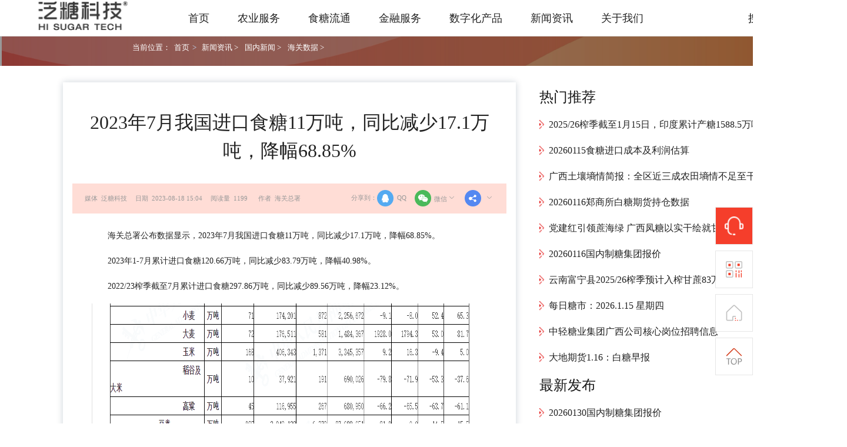

--- FILE ---
content_type: text/html;charset=UTF-8
request_url: https://www.hisugar.com/home/articleContent?id=2023081815041259383274
body_size: 73669
content:
<!DOCTYPE html>
<html lang="en">
<head>
  <meta charset="UTF-8">
  <title>2023年7月我国进口食糖11万吨，同比减少17.1万吨，降幅68.85%-海关数据-国内新闻-新闻资讯-【泛糖科技】</title>
  <link rel="stylesheet" href="/css/pc/global.css">
  <link rel="stylesheet" href="/css/pc/article.css">

  <script src="/js/jquery-1.11.3/jquery.min.js"></script>
  <!-- 百度统计 -->
  <script>
    var _hmt = _hmt || [];
    (function () {
      var hm = document.createElement("script");
      hm.src = "https://hm.baidu.com/hm.js?4ea8605f02bb733e4b63d4b0200948a0";
      var s = document.getElementsByTagName("script")[0];
      s.parentNode.insertBefore(hm, s);
    })();
  </script>


  <!-- 百度自动推送 -->
  <script>
    (function () {
      var bp = document.createElement('script');
      var curProtocol = window.location.protocol.split(':')[0];
      if (curProtocol === 'https') {
        bp.src = 'https://zz.bdstatic.com/linksubmit/push.js';
      } else {
        bp.src = 'http://push.zhanzhang.baidu.com/push.js';
      }
      var s = document.getElementsByTagName("script")[0];
      s.parentNode.insertBefore(bp, s);
    })();
  </script>

  <style>
      img {
          height: 100% !important;
      }
  </style>
  <!-- <style type="text/css">
       .share-area { padding: 30px 0 40px 90px; }
       .share-area .label { float: left; line-height: 54px; }
       .share-area ul { overflow: hidden; display: inline-block; }
       .share-area ul li { float: left; margin-right: 10px; }
       .share-area ul li a{ display: inline-block; width: 50px; height: 50px; }
       .share-tx-weChat { background: url(../img/share_btns/icon_weixin_normal.png) no-repeat center; width: 50px; height: 50px; border: 1px solid red; }
       .share-tx-weChat:hover { background: url(../img/share_btns/icon_weixin_pressed.png) no-repeat center; width: 50px; height: 50px; border: 1px solid red; }
       .share-qq { background: url(../img/share_btns/icon_QQ__normal.png) no-repeat center; width: 50px; height: 50px; border: 1px solid red; }
       .share-qq:hover { background: url(../img/share_btns/icon_QQ_pressed.png) no-repeat center; width: 50px; height: 50px; border: 1px solid red; }
       .share-qzone { background: url(../img/share_btns/icon_QQkongjian_normal.png) no-repeat center; width: 50px; height: 50px; border: 1px solid red; }
       .share-qzone:hover { background: url(../img/share_btns/icon_QQkongjian_press.png) no-repeat center; width: 50px; height: 50px; border: 1px solid red; }
       .share-xl-weiBo { background: url(../img/share_btns/icon_weibo_normal.png) no-repeat center; width: 50px; height: 50px; border: 1px solid red; }
       .share-xl-weiBo:hover { background: url(../img/share_btns/icon_weibo_press.png) no-repeat center; width: 50px; height: 50px; border: 1px solid red; }
       .share-link-url { background: url(../img/share_btns/icon_fuzhilianjie_normal.png) no-repeat center; width: 50px; height: 50px; border: 1px solid red; }
       .share-link-url:hover { background: url(../img/share_btns/icon_fuzhilianjie_press.png) no-repeat center; width: 50px; height: 50px; border: 1px solid red; }
   </style>-->

</head>
<body>
<div class="header" id="header">
  <link rel="stylesheet" href="/css/pc/global.css">
  <link rel="stylesheet" href="/css/newHome/header.css">
  <script src="/js/jquery-1.11.3/jquery.min.js"></script>
  <script src="/js-busi/index.js"></script>
  <div class="header-container">

    <div class="header-list">
      <a href="/home/homeIndex" style="margin-right: 72px;">
        <img src="/img/home-img/logo.png" style="height: 50.5px;width: 166px">
      </a>
      <div
          class="text-item"
          data-url="/home/homeIndex"
          onclick="changeTopItem(event,this)"
          data-categoryId="1"
      >
        <!--        <div-->
        <!--          th:data-name="${first?.categoryName=='产品中心'?first?.categoryName:''}">-->
        <a
            data-url="/home/homeIndex"
            href="/home/homeIndex"
            class="header-text"
            onclick="handleClick(event,this)">首页</a>
        <div
        >
          
        </div>
        <!--        </div>-->
      </div>
      <div
          class="text-item hot-item-type "
          onclick="changeTopItem(event,this)"
          data-categoryId="583"
      >
        <!--        <div-->
        <!--          th:data-name="${first?.categoryName=='产品中心'?first?.categoryName:''}">-->
        <a
            href=""
            class="header-text"
            onclick="handleClick(event,this)">农业服务</a>
        <div
            class="product-center-popover 农业服务"
        >
          <div class="product-center-wrap">
            <div class="popver-item">
              <div
                  class="product-list-wrap">
                <!--                  <div style="display: flex">-->
                
                <p class="title">
                  <a
                      data-url="/home/productCenter?id=ddny"
                      href="/home/productCenter?id=ddny&amp;parentId=583&amp;childId=584&amp;level=2&amp;#584"
                      onclick="handleClick(event, this)">订单农业平台</a>
                </p>
                <!--                  </div>-->
                <p
                    class="normal-desc"
                    onclick="handleClick(event, this)"
                ></p>

                <!--                  <div th:each="info, rowStat:${sub?.categoryList}">-->
                <a
                    class="product-item"
                    data-url="https://iuscc.hisugar.com/govdist/page/login.html?parentId=80&amp;childId=109&amp;level=3&amp;#109"
                    href="https://iuscc.hisugar.com/govdist/page/login.html?parentId=80&amp;childId=109&amp;level=3&amp;#109"
                    onclick="handleClick(event, this)"
                    data-parentId="584"
                >订单农业政府端</a><a
                    class="product-item"
                    data-url="https://iuscc.hisugar.com/entdist/page/login.html?parentId=80&amp;childId=118&amp;level=3&amp;#118"
                    href="https://iuscc.hisugar.com/entdist/page/login.html?parentId=80&amp;childId=118&amp;level=3&amp;#118"
                    onclick="handleClick(event, this)"
                    data-parentId="584"
                >订单农业集团端</a><a
                    class="product-item"
                    data-url="https://iuscc.hisugar.com/dist/page/login.html?parentId=80&amp;childId=119&amp;level=3&amp;#119"
                    href="https://iuscc.hisugar.com/dist/page/login.html?parentId=80&amp;childId=119&amp;level=3&amp;#119"
                    onclick="handleClick(event, this)"
                    data-parentId="584"
                >订单农业糖厂端</a>
                <!--                  </div>-->
              </div>
              
            </div>
            <div class="popver-item">
              <div
                  class="product-list-wrap">
                <!--                  <div style="display: flex">-->
                
                <p class="title">
                  <a
                      data-url="/home/productCenter?id=sznfpt"
                      href="/home/productCenter?id=sznfpt&amp;parentId=583&amp;childId=588&amp;level=2&amp;#588"
                      onclick="handleClick(event, this)">数字农服平台</a>
                </p>
                <!--                  </div>-->
                <p
                    class="normal-desc"
                    onclick="handleClick(event, this)"
                ></p>

                <!--                  <div th:each="info, rowStat:${sub?.categoryList}">-->
                
                <!--                  </div>-->
              </div>
              
            </div>
            <div class="popver-item">
              <div
                  class="product-list-wrap">
                <!--                  <div style="display: flex">-->
                
                <p class="title">
                  <a
                      data-url="/home/productCenter?id=szncpt"
                      href="/home/productCenter?id=szncpt&amp;parentId=583&amp;childId=589&amp;level=2&amp;#589"
                      onclick="handleClick(event, this)">数字农场平台</a>
                </p>
                <!--                  </div>-->
                <p
                    class="normal-desc"
                    onclick="handleClick(event, this)"
                ></p>

                <!--                  <div th:each="info, rowStat:${sub?.categoryList}">-->
                
                <!--                  </div>-->
              </div>
              
            </div>
          </div>
        </div>
        <!--        </div>-->
      </div>
      <div
          class="text-item hot-item-type "
          onclick="changeTopItem(event,this)"
          data-categoryId="590"
      >
        <!--        <div-->
        <!--          th:data-name="${first?.categoryName=='产品中心'?first?.categoryName:''}">-->
        <a
            href=""
            class="header-text"
            onclick="handleClick(event,this)">食糖流通</a>
        <div
            class="product-center-popover 食糖流通"
        >
          <div class="product-center-wrap">
            <div class="popver-item">
              <div
                  class="product-list-wrap">
                <!--                  <div style="display: flex">-->
                
                <p class="title">
                  <a
                      data-url="/home/eCommerceTradingPlatform"
                      href="/home/eCommerceTradingPlatform?parentId=590&amp;childId=591&amp;level=2&amp;#591"
                      onclick="handleClick(event, this)">电商交易平台</a>
                </p>
                <!--                  </div>-->
                <p
                    class="normal-desc"
                    onclick="handleClick(event, this)"
                ></p>

                <!--                  <div th:each="info, rowStat:${sub?.categoryList}">-->
                <a
                    class="product-item"
                    data-url="https://mall.hisugar.com/mall/home"
                    href="https://mall.hisugar.com/mall/home"
                    onclick="handleClick(event, this)"
                    data-parentId="591"
                >泛糖电商平台2.0</a><a
                    class="product-item"
                    data-url="https://mall.hisugar.com/layout"
                    href="https://mall.hisugar.com/layout"
                    onclick="handleClick(event, this)"
                    data-parentId="591"
                >会员服务中心2.0</a><a
                    class="product-item"
                    data-url="https://docs.qq.com/aio/DUlhrVFNNbWR3QWlM"
                    href="https://docs.qq.com/aio/DUlhrVFNNbWR3QWlM"
                    onclick="handleClick(event, this)"
                    data-parentId="591"
                >软件下载及操作指引</a><a
                    class="product-item"
                    data-url="https://www.hisugar.com/dropdownlist/warehouse/?parentId=27&amp;childId=126&amp;level=3&amp;#126"
                    href="https://www.hisugar.com/dropdownlist/warehouse/?parentId=27&amp;childId=126&amp;level=3&amp;#126"
                    onclick="handleClick(event, this)"
                    data-parentId="591"
                >仓库查询</a><a
                    class="product-item"
                    data-url="https://ucws.hisugar.com/"
                    href="https://ucws.hisugar.com/"
                    onclick="handleClick(event, this)"
                    data-parentId="591"
                >会员服务中心1.0</a>
                <!--                  </div>-->
              </div>
              <div
                  class="product-list-wrap">
                <!--                  <div style="display: flex">-->
                
                <p class="title">
                  <a
                      data-url="/home/productCenter?id=fcppt"
                      href="/home/productCenter?id=fcppt&amp;parentId=590&amp;childId=601&amp;level=2&amp;#601"
                      onclick="handleClick(event, this)">副产品销售平台</a>
                </p>
                <!--                  </div>-->
                <p
                    class="normal-desc"
                    onclick="handleClick(event, this)"
                ></p>

                <!--                  <div th:each="info, rowStat:${sub?.categoryList}">-->
                <a
                    class="product-item"
                    data-url="https://fcp.hisugar.com"
                    href="https://fcp.hisugar.com"
                    onclick="handleClick(event, this)"
                    data-parentId="601"
                >副产品销售入口</a>
                <!--                  </div>-->
              </div>
              
              
            </div>
            <div class="popver-item">
              <div
                  class="product-list-wrap">
                <!--                  <div style="display: flex">-->
                
                <p class="title">
                  <a
                      data-url="/home/productCenter?id=wlhypt"
                      href="/home/productCenter?id=wlhypt&amp;parentId=590&amp;childId=595&amp;level=2&amp;#595"
                      onclick="handleClick(event, this)">网络货运平台</a>
                </p>
                <!--                  </div>-->
                <p
                    class="normal-desc"
                    onclick="handleClick(event, this)"
                ></p>

                <!--                  <div th:each="info, rowStat:${sub?.categoryList}">-->
                <a
                    class="product-item"
                    data-url="https://56.hisugar.com"
                    href="https://56.hisugar.com"
                    onclick="handleClick(event, this)"
                    data-parentId="595"
                >网络货运平台入口</a>
                <!--                  </div>-->
              </div>
              <div
                  class="product-list-wrap">
                <!--                  <div style="display: flex">-->
                
                <p class="title">
                  <a
                      data-url="/home/productCenter?id=lhygpt"
                      href="/home/productCenter?id=lhygpt&amp;parentId=590&amp;childId=611&amp;level=2&amp;#611"
                      onclick="handleClick(event, this)">灵活用工平台</a>
                </p>
                <!--                  </div>-->
                <p
                    class="normal-desc"
                    onclick="handleClick(event, this)"
                ></p>

                <!--                  <div th:each="info, rowStat:${sub?.categoryList}">-->
                <a
                    class="product-item"
                    data-url="https://lhyg.hisugar.com"
                    href="https://lhyg.hisugar.com"
                    onclick="handleClick(event, this)"
                    data-parentId="611"
                >灵活用工平台入口</a>
                <!--                  </div>-->
              </div>
              
              
            </div>
            <div class="popver-item">
              <div
                  class="product-list-wrap">
                <!--                  <div style="display: flex">-->
                
                <p class="title">
                  <a
                      data-url="/home/productCenter?id=tydsj"
                      href="/home/productCenter?id=tydsj&amp;parentId=590&amp;childId=597&amp;level=2&amp;#597"
                      onclick="handleClick(event, this)">糖业数据平台</a>
                </p>
                <!--                  </div>-->
                <p
                    class="normal-desc"
                    onclick="handleClick(event, this)"
                ></p>

                <!--                  <div th:each="info, rowStat:${sub?.categoryList}">-->
                <a
                    class="product-item"
                    data-url="https://data.hisugar.com"
                    href="https://data.hisugar.com"
                    onclick="handleClick(event, this)"
                    data-parentId="597"
                >泛糖糖业大数据平台</a>
                <!--                  </div>-->
              </div>
              
            </div>
            <div class="popver-item">
              <div
                  class="product-list-wrap">
                <!--                  <div style="display: flex">-->
                
                <p class="title">
                  <a
                      data-url="/home/productCenter?id=wzcgpt"
                      href="/home/productCenter?id=wzcgpt&amp;parentId=590&amp;childId=599&amp;level=2&amp;#599"
                      onclick="handleClick(event, this)">物资采购平台</a>
                </p>
                <!--                  </div>-->
                <p
                    class="normal-desc"
                    onclick="handleClick(event, this)"
                ></p>

                <!--                  <div th:each="info, rowStat:${sub?.categoryList}">-->
                <a
                    class="product-item"
                    data-url="https://ftcg.hisugar.com/mall/index#556"
                    href="https://ftcg.hisugar.com/mall/index#556"
                    onclick="handleClick(event, this)"
                    data-parentId="599"
                >物资采购平台入口</a>
                <!--                  </div>-->
              </div>
              
            </div>
          </div>
        </div>
        <!--        </div>-->
      </div>
      <div
          class="text-item"
          onclick="changeTopItem(event,this)"
          data-categoryId="613"
      >
        <!--        <div-->
        <!--          th:data-name="${first?.categoryName=='产品中心'?first?.categoryName:''}">-->
        <a
            href=""
            class="header-text"
            onclick="handleClick(event,this)">金融服务</a>
        <div
            class="product-center-popover 金融服务"
        >
          <div class="product-center-wrap">
            <div class="popver-item">
              <div
                  class="product-list-wrap">
                <!--                  <div style="display: flex">-->
                
                <p class="title">
                  <a
                      data-url="/home/productCenter?id=crpt"
                      href="/home/productCenter?id=crpt&amp;parentId=613&amp;childId=614&amp;level=2&amp;#614"
                      onclick="handleClick(event, this)">产融服务平台</a>
                </p>
                <!--                  </div>-->
                <p
                    class="normal-desc"
                    onclick="handleClick(event, this)"
                ></p>

                <!--                  <div th:each="info, rowStat:${sub?.categoryList}">-->
                <a
                    class="product-item"
                    data-url="https://fintech.hisugar.com/"
                    href="https://fintech.hisugar.com/"
                    onclick="handleClick(event, this)"
                    data-parentId="614"
                >产融服务平台入口</a>
                <!--                  </div>-->
              </div>
              
            </div>
          </div>
        </div>
        <!--        </div>-->
      </div>
      <div
          class="text-item"
          onclick="changeTopItem(event,this)"
          data-categoryId="616"
      >
        <!--        <div-->
        <!--          th:data-name="${first?.categoryName=='产品中心'?first?.categoryName:''}">-->
        <a
            href=""
            class="header-text"
            onclick="handleClick(event,this)">数字化产品</a>
        <div
            class="product-center-popover 数字化产品"
        >
          <div class="product-center-wrap">
            <div class="popver-item">
              <div
                  class="product-list-wrap">
                <!--                  <div style="display: flex">-->
                
                <p class="title">
                  <a
                      data-url="/home/productCenter?id=dkgl"
                      href="/home/productCenter?id=dkgl&amp;parentId=616&amp;childId=617&amp;level=2&amp;#617"
                      onclick="handleClick(event, this)">地块管理平台</a>
                </p>
                <!--                  </div>-->
                <p
                    class="normal-desc"
                    onclick="handleClick(event, this)"
                ></p>

                <!--                  <div th:each="info, rowStat:${sub?.categoryList}">-->
                
                <!--                  </div>-->
              </div>
              
            </div>
            <div class="popver-item">
              <div
                  class="product-list-wrap">
                <!--                  <div style="display: flex">-->
                
                <p class="title">
                  <a
                      data-url="/home/productCenter?id=nzsc"
                      href="/home/productCenter?id=nzsc&amp;parentId=616&amp;childId=618&amp;level=2&amp;#618"
                      onclick="handleClick(event, this)">农资商城平台</a>
                </p>
                <!--                  </div>-->
                <p
                    class="normal-desc"
                    onclick="handleClick(event, this)"
                ></p>

                <!--                  <div th:each="info, rowStat:${sub?.categoryList}">-->
                
                <!--                  </div>-->
              </div>
              
            </div>
            <div class="popver-item">
              <div
                  class="product-list-wrap">
                <!--                  <div style="display: flex">-->
                
                <p class="title">
                  <a
                      data-url="/home/productCenter?id=nwglxt"
                      href="/home/productCenter?id=nwglxt&amp;parentId=616&amp;childId=619&amp;level=2&amp;#619"
                      onclick="handleClick(event, this)">农务管理系统</a>
                </p>
                <!--                  </div>-->
                <p
                    class="normal-desc"
                    onclick="handleClick(event, this)"
                ></p>

                <!--                  <div th:each="info, rowStat:${sub?.categoryList}">-->
                
                <!--                  </div>-->
              </div>
              
            </div>
          </div>
        </div>
        <!--        </div>-->
      </div>
      <div
          class="text-item"
          data-url="/home/newList"
          onclick="changeTopItem(event,this)"
          data-categoryId="4"
      >
        <!--        <div-->
        <!--          th:data-name="${first?.categoryName=='产品中心'?first?.categoryName:''}">-->
        <a
            data-url="/home/newList"
            href="/home/newList"
            class="header-text"
            onclick="handleClick(event,this)">新闻资讯</a>
        <div
            class="product-center-popover 新闻资讯"
        >
          <div class="product-center-wrap">
            <div class="popver-item">
              
              
              <div
                  class="product-list-wrap">
                <div class="title">
                  <a
                      href="/home/newList?parentId=4&amp;childId=49&amp;level=2&amp;#newsNav"
                  >国内新闻</a>
                </div>
                <p class="normal-desc" onclick="handleClick(event, this)">国内糖业资讯全覆盖</p>
              </div>
              <div
                  class="product-list-wrap">
                <div class="title">
                  <a
                      href="/home/newList?childId=gg9999#newsNav&amp;parentId=4&amp;childId=623&amp;level=2&amp;#newsNav"
                  >通知公告</a>
                </div>
                <p class="normal-desc" onclick="handleClick(event, this)">泛糖业务通告</p>
              </div>
            </div>
            <div class="popver-item">
              
              <div
                  class="product-list-wrap">
                <div class="title">
                  <a
                      href="/home/newList?parentId=4&amp;childId=39&amp;level=2&amp;#newsNav"
                  >国际新闻</a>
                </div>
                <p class="normal-desc" onclick="handleClick(event, this)">全球糖业实时动态</p>
              </div>
            </div>
            <div class="popver-item">
              
              <div
                  class="product-list-wrap">
                <div class="title">
                  <a
                      href="/home/newList?parentId=4&amp;childId=61&amp;level=2&amp;#newsNav"
                  >泛糖研究</a>
                </div>
                <p class="normal-desc" onclick="handleClick(event, this)">广度、速度、深度</p>
              </div>
            </div>
            <div class="popver-item">
              
              <div
                  class="product-list-wrap">
                <div class="title">
                  <a
                      href="/home/newList?parentId=4&amp;childId=57&amp;level=2&amp;#newsNav"
                  >行业研究</a>
                </div>
                <p class="normal-desc" onclick="handleClick(event, this)">多元、专业、有趣</p>
              </div>
            </div>
          </div>
        </div>
        <!--        </div>-->
      </div>
      <div
          class="text-item"
          data-url="/home/aboutUs"
          onclick="changeTopItem(event,this)"
          data-categoryId="3"
      >
        <!--        <div-->
        <!--          th:data-name="${first?.categoryName=='产品中心'?first?.categoryName:''}">-->
        <a
            data-url="/home/aboutUs"
            href="/home/aboutUs"
            class="header-text"
            onclick="handleClick(event,this)">关于我们</a>
        <div
            class="product-center-popover 关于我们"
        >
          <div class="product-center-wrap">
            <div class="popver-item">
              <div
                  class="product-list-wrap">
                <!--                  <div style="display: flex">-->
                
                <p class="title">
                  <a
                      data-url="/home/aboutUs"
                      href="/home/aboutUs?parentId=3&amp;childId=17&amp;level=2&amp;#17"
                      onclick="handleClick(event, this)">公司简介</a>
                </p>
                <!--                  </div>-->
                <p
                    class="normal-desc"
                    onclick="handleClick(event, this)"
                >泛糖科技发展历程</p>

                <!--                  <div th:each="info, rowStat:${sub?.categoryList}">-->
                
                <!--                  </div>-->
              </div>
              <div
                  class="product-list-wrap">
                <!--                  <div style="display: flex">-->
                <p class="title">
                  <a
                      href="/home/newListMore?parentId=3&amp;childId=104&amp;level=2&amp;#menuTap1">公司新闻
                  </a>
                </p>
                
                <!--                  </div>-->
                <p
                    class="normal-desc"
                    onclick="handleClick(event, this)"
                >最新资讯</p>

                <!--                  <div th:each="info, rowStat:${sub?.categoryList}">-->
                
                <!--                  </div>-->
              </div>
              
              
            </div>
            <div class="popver-item">
              <div
                  class="product-list-wrap">
                <!--                  <div style="display: flex">-->
                
                <p class="title">
                  <a
                      data-url="/home/aboutUs"
                      href="/home/aboutUs?parentId=3&amp;childId=18&amp;level=2&amp;#18"
                      onclick="handleClick(event, this)">泛糖生态圈</a>
                </p>
                <!--                  </div>-->
                <p
                    class="normal-desc"
                    onclick="handleClick(event, this)"
                >携手共建糖产业生态</p>

                <!--                  <div th:each="info, rowStat:${sub?.categoryList}">-->
                
                <!--                  </div>-->
              </div>
              
            </div>
            <div class="popver-item">
              <div
                  class="product-list-wrap">
                <!--                  <div style="display: flex">-->
                
                <p class="title">
                  <a
                      data-url="/home/aboutUs"
                      href="/home/aboutUs?parentId=3&amp;childId=19&amp;level=2&amp;#19"
                      onclick="handleClick(event, this)">企业文化</a>
                </p>
                <!--                  </div>-->
                <p
                    class="normal-desc"
                    onclick="handleClick(event, this)"
                >谦虚、务实、可靠、利他</p>

                <!--                  <div th:each="info, rowStat:${sub?.categoryList}">-->
                
                <!--                  </div>-->
              </div>
              
            </div>
            <div class="popver-item">
              <div
                  class="product-list-wrap">
                <!--                  <div style="display: flex">-->
                
                <p class="title">
                  <a
                      data-url="/home/aboutUs"
                      href="/home/aboutUs?parentId=3&amp;childId=20&amp;level=2&amp;#20"
                      onclick="handleClick(event, this)">技术实力</a>
                </p>
                <!--                  </div>-->
                <p
                    class="normal-desc"
                    onclick="handleClick(event, this)"
                >敏捷、高效、规范</p>

                <!--                  <div th:each="info, rowStat:${sub?.categoryList}">-->
                
                <!--                  </div>-->
              </div>
              
            </div>
          </div>
        </div>
        <!--        </div>-->
      </div>
    </div>
    <!-- 备注  后端同学，在 header-right 这里class
      动态判断一下，如果是登录 额外添加haslogin类名，未登录就删除haslogin
    -->
    <div class="h-right" style="display: flex;align-items: center;">
      <div class="header-right">
        <div class="search search-normal">
          <p>搜索</p>
          <img src="/img/home-img/search.png" alt="" style="height: 22px;width: 22px;margin-left: 10px">
        </div>
        <div class="search-active search">
          <input type="text" class="header-input" id="search-iput">
          <p class="clear-data"></p>
          <p class="loading-data"></p>
          <div class="header-search-data"></div>
        </div>
      </div>
      <div class="header-right-btn" style="margin-left: 10px;">
        <a href="/home/consoleLoginOauth2" target="_blank" class="workbench-btn">工作台</a>
        
      </div>
    </div>
  </div>
  <script>

    // 点击页面其他地方关闭弹出层
    $(document).on('click', function (event) {
      $('.header-search-data').hide()
      //搜索框没有值的时候，隐藏输入
      if (!$('#search-iput').val()) {
        $('.search-active').hide()
        $('.search-normal').show()
        //焦点不在输入框时 没有值
        $('.search-active').css('border', '1px solid #cecece')
      }
    });

    $('#search-iput').focus(function () {
      $(this).parent('.search-active').css('border', '1px solid #E91717')
    })

    // tab hover显示下拉
    function hoverTopItem() {
      const dom = $('.text-item')
      dom.hover(function () {
          //处于hover状态才有下拉
          $(this).find('.product-center-popover').show()
          const link = $(this).children('a')
          if (!link.attr('href')) {
            link.css('cursor', 'default');
          }
        },
        function () {
          // 鼠标离开时隐藏对应的下拉菜单
          $(this).find('.product-center-popover').hide()
        }
      )
    }

    hoverTopItem()

    function changeTopItem(event, element) {
      const url = $(element).attr('data-url')
      if (url) {
        // console.log(event.target, element, event.target === element)
        // 检查点击的目标元素是否是 .text-item 本身
        if (event.target === element) {
          $(element).addClass('text-item-active').siblings().removeClass("text-item-active");
        }
      }
    }

    // 产品二级hover联动一级菜单激活状态
    function hoverActiveLeve1() {
      // $('.product-item').hover(function () {
      //   $(this).siblings('.title').find('a').addClass('hover-title');
      // }, function () {
      //   $(this).siblings('.title').find('a').removeClass('hover-title');
      // });
    }

    hoverActiveLeve1()
    $('.search-normal').click(function (event) {
      event.stopPropagation();
      $(this).hide();
      $('.search-active').css({'display': 'flex'})
      $('.search-active').css('border', '1px solid #E91717')
      $('#search-iput').focus()
    })
    //清空输入
    $('.header-right .clear-data').click(function () {
      $('#search-iput').val('')
      $('.header-search-data').hide()
      $(this).hide()
      $('#search-iput').focus()
    })

    function debounce(fn, wait = 500) {
      let timer = null
      return function (...args) {
        const context = this
        if (timer) clearTimeout(timer)

        timer = setTimeout(() => {
          fn.apply(context, args)
        }, wait)
      }
    }

    function handleClick(event, element) {
      var url = element.getAttribute('data-url');
      if (!url || url.trim() === '') {
        event.preventDefault();
        event.stopPropagation()
      }
    }

    function getSearchValue() {
      $('.search-active').click(function (event) {
        event.stopPropagation();
      })
      $('#search-iput').on("input", debounce(function (event) {
        const fatherDom = $('.header-search-data')
        fatherDom.children().remove()
        //在输入框中打印输入的值
        const text = $(this).val()

        $('.header-right .loading-data').show()
        $('.header-right .clear-data').hide()

        if (text) {
          $.ajax({
            type: "GET",
            url: "/home/searchCatetoryAndArticle",
            data: {
              keyWord: text
            },
            dataType: "json",
            success: function (result) {
              const {data} = result
              if (data.length === 0) {
                $('.header-right .loading-data').hide()
                return
              }
              let str = '';
              const regExp = new RegExp(text, 'g')
              data.forEach(v => {
                let childText = ""
                v.list?.forEach(lv => {
                  childText += `<a class="data-li" href="${lv.url}" target="_blank">${lv.categoryName || lv.title}</a>`
                })
                str += `<div class="search-data-item">
                    <p class="title">${v.title}</p>
                    ${childText}
                  </div>`
              })
              fatherDom.append(str)
              fatherDom.find('.data-li').each(function () {
                $(this).html($(this).html().replace(regExp, `<span style="color: #C72C1D">${text}</span>`))
              })
              $('.header-right .loading-data').hide()
              $('.header-right .clear-data').show()

              $('.header-search-data').show()
            },

          });
        } else {
          $('.header-right .clear-data').hide()
          $('.header-right .loading-data').hide()
          $('.header-search-data').hide()
        }
      }));
    }

    getSearchValue()

    function getCurUrl() {
      const curUrl = window.location.href;
      $('.header-list .text-item').each(function () {
        const aDom = $(this).find('.header-text')
        const urlAttr = aDom.attr('href')
        if (urlAttr && curUrl.indexOf(urlAttr) !== -1) {
          // 活跃的TAB
          $(this).addClass('text-item-active').siblings().removeClass("text-item-active");
        }
      })
    }

    getCurUrl()

    //处理 运营导航位的样式marginLeft
    function HotNavStyle() {
      $('.text-item.hot-item-type').each(function (index, item) {
        let count = $('.text-item.hot-item-type').length;
        if (index !== 0) {
          $(this).css({"marginLeft": '25px'});
        } else {
          $(this).css({"marginLeft": '0'});
        }

        //最后一项的处理
        if ((count - 1) == index) {
          $(this).next().css({"marginLeft": '25px'});
        }
      });
    }

    // HotNavStyle();
    window.onscroll = function () {
      const sl = -Math.max(document.body.scrollLeft, document.documentElement.scrollLeft);
      // $('.header-container').style.left=sl+'px';
      $('.header-container').css('left', sl + 'px')
    };

    //处理头部激活
    function handleHeaderTitleActive() {
      const params = new URLSearchParams(window.location.search)
      const parentId = params.get('parentId')
      const titleType = params.get('titleType')
      if (parentId) {
        $(`.text-item[data-categoryId="${parentId}"]`).addClass('text-item-active').siblings('.text-item').removeClass('text-item-active')
      } else if (titleType) {  // 点击产品中心进来的时候特殊处理
        // 遍历所有 .text-item 元素
        $('.text-item').each(function () {
          // 获取当前 .text-item 元素的子元素 .header-text 的文本内容
          const headerText = $(this).find('.header-text').text().trim();

          // 如果 .header-text 的文本内容与 URL 参数值相等，则添加类名 .text-item-active
          if (headerText === titleType) {
            $(this).addClass('text-item-active');
          }
        });
      }

    }

    handleHeaderTitleActive()

    const getLoginInfo = () => {
      $.ajax({
        type: "GET",
        url: "/home/userBaseInfoByCms",
        dataType: "json",
        success: function (result) {
          console.log(result)
        }
      })
    }
    getLoginInfo()


    //   头部获取cookie状态，保障无论初始访问那个页面时，都能处理登录状态
    const getAuthCode = () => {
      const cookie = document.cookie.split(';');
      const params = cookie.reduce((acc, item) => {
        const [key, value] = item.trim().split('=');
        acc[key] = value;
        return acc;
      }, {});
      if (params.AUTH_CODE){
        $.ajax({
          type: "GET",
          url: "/home/syncLoginStatus",
          data: {
            code: params.AUTH_CODE
          },
          dataType: "text",
          success: function (result) {
            document.cookie = "AUTH_CODE=; expires=" + new Date().toUTCString() + "; path=/";
            if (result){
              window.location.href = result
            }
          },
          error:function (e) {
            console.log('error',e)
          }
        })
      }
    }
    getAuthCode()
  </script>
</div>
<div class="business" style="background-image:url('/img/business.png')">
  <div class="location">
    <div class="wrap"><span>当前位置：</span><a href="/home/index">首页</a>&gt; <a href="/home/newList">新闻资讯 &gt;</a><a href="/home/newList">国内新闻 &gt;</a><a href="/home/newList">海关数据 &gt;</a>
    </div>
  </div>
</div>
<div class="article-container">
  <div class="article wrap">
    <div class="news-left"
         style="box-shadow: 0 0 0.8rem rgba(10, 38, 71, 0.2)">
      <h1 id="articleTitle">2023年7月我国进口食糖11万吨，同比减少17.1万吨，降幅68.85%</h1>
      <div class="auther">
        <div class="share">
          <span>分享到：</span>
          <a href="javascript:void(0)" class="share-qq"><img id="share-qq" src="/img/shareImg03.png">QQ</a>
          <div class="weixin">
            <a href="javascript:void(0)" class="share-tx-weChat"><img id="share-qrcode" src="/img/shareImg02.png">微信<i
              class="iconfont icon-xia"></i></a>
            <p id="scanQrcode" style="display: none;width: 11rem">
              <strong>扫一扫分享</strong>
              <span id="shareUrl"></span>
            </p>
          </div>
          <div class="shareI">
            <a href="javascript:void(0)" id="shareBtn"><img src="/img/shareImg06.png"><i
              class="iconfont icon-xia"></i></a>
            <p style="display: none;width: 18rem">
              <a href="javascript:void(0)" class="share-tx-weChat">
                <img id="share-qrcode" src="/img/shareImg01.png">朋友圈</a>
              <a href="javascript:void(0)" class="share-qzone"><img id="share-qzone" src="/img/shareImg04.png">qq空间</a>
              <a href="javascript:void(0)" class="share-xl-weiBo"><img id="share-sina" src="/img/shareImg05.png">微博</a>
            </p>
          </div>
        </div>
        <span>媒体&nbsp;&nbsp;泛糖科技</span><span>日期&nbsp;&nbsp;2023-08-18 15:04</span><span>阅读量&nbsp;&nbsp;1199</span>
        <span id="verifyWriter">作者&nbsp;&nbsp;海关总署</span> 
      </div>

      <div class="content"><p style="text-indent: 2em; text-align: justify; margin-bottom: 15px; line-height: 2em;">海关总署公布数据显示，2023年7月我国进口食糖11万吨，同比减少17.1万吨，降幅68.85%。</p><p style="text-indent: 2em; text-align: justify; margin-bottom: 15px; line-height: 2em;">2023年1-7月累计进口食糖120.66万吨，同比减少83.79万吨，降幅40.98%。</p><p style="text-indent: 2em; text-align: justify; margin-bottom: 15px; line-height: 2em;">2022/23榨季截至7月累计进口食糖297.86万吨，同比减少89.56万吨，降幅23.12%。</p><p style="text-align: center; margin-bottom: 15px; line-height: 2em; text-indent: 0em;"><img src="/image/20230818/1692342228845052250.png" title="1692342228845052250.png" alt="image.png"/></p><p style="text-align: center; margin-bottom: 15px; line-height: 2em; text-indent: 0em;"><span style="font-size: 14px; color: rgb(127, 127, 127);"><img src="/image/20230818/1692342251193084444.png" title="1692342251193084444.png" alt="caeafd9209418b9d12953c158948ceb.png"/></span></p><p style="text-indent: 2em; text-align: right; margin-bottom: 15px; line-height: 2em;"><span style="font-size: 14px; color: rgb(127, 127, 127);">（责任编辑：vdivcs）</span></p><p style="text-indent: 2em; text-align: justify; margin-bottom: 15px; line-height: 2em;"><span style="font-size: 14px; color: rgb(127, 127, 127);">免责声明：本文系本网编辑转载，转载目的在于传递更多信息，文章版权归原作者所有，内容为作者个人观点并不代表本网赞同其观点和对其真实性负责。如涉及作品内容、版权和其它问题，请与本网联系0771-8062446 ，我们将在第一时间删除内容！</span></p><p><br/></p></div>

      

      

      <ul class="serviceList" id="service">
        <li>
          <img src="/img/serviceImg01.png">
          <h3>负责人</h3>
          
          
          
          <p>泛糖</p>
          
          
        </li>
        <li>
          <img src="/img/serviceImg02.png">
          <h3>联系电话</h3>
          
          <p>
            <strong>0771-8062462</strong></p>
          
          
          
          
        </li>
        <li>
          <img src="/img/serviceImg03.png">
          <h3>邮箱</h3>
          
          
          <p>info@hisugar.com</p>
          
          
          
        </li>
        <li>
          <img src="/img/serviceImg02.png">
          <h3>传真</h3>
          <p>0771-8062474</p>
          
          
          
          
          
        </li>
        <li>
          <img src="/img/serviceImg05.png">
          <h3>联系地址</h3>
          
          
          
          
          <p>广西南宁市良庆区秋月路18号</p>
          
        </li>
      </ul>
    </div>
    <div class="news-right">
      <div class="article-five-news-warp">
        <div class="news-box-header">热门推荐</div>
        <div class="news-box-warp" style="margin-bottom: 20px">
          <div class="news-box-item">
            <img src="/img/home-img/arrow.png" alt="" style="width: 8px;height: 16px;margin-right: 8px">
            <a href="/home/articleContent?id=2026011609405140124534" target="_blank">2025/26榨季截至1月15日，印度累计产糖1588.5万吨，增幅21.63%</a>
          </div>
          <div class="news-box-item">
            <img src="/img/home-img/arrow.png" alt="" style="width: 8px;height: 16px;margin-right: 8px">
            <a href="/home/articleContent?id=2026011608465870388969" target="_blank">20260115食糖进口成本及利润估算</a>
          </div>
          <div class="news-box-item">
            <img src="/img/home-img/arrow.png" alt="" style="width: 8px;height: 16px;margin-right: 8px">
            <a href="/home/articleContent?id=2026011616581717345337" target="_blank">广西土壤墒情简报：全区近三成农田墒情不足至干旱  2026年第1期（总第345期）</a>
          </div>
          <div class="news-box-item">
            <img src="/img/home-img/arrow.png" alt="" style="width: 8px;height: 16px;margin-right: 8px">
            <a href="/home/articleContent?id=2026011616164990167787" target="_blank">20260116郑商所白糖期货持仓数据</a>
          </div>
          <div class="news-box-item">
            <img src="/img/home-img/arrow.png" alt="" style="width: 8px;height: 16px;margin-right: 8px">
            <a href="/home/articleContent?id=2026011616520481257043" target="_blank">党建红引领蔗海绿 广西凤糖以实干绘就甘蔗产业“倍增”新画卷</a>
          </div>
          <div class="news-box-item">
            <img src="/img/home-img/arrow.png" alt="" style="width: 8px;height: 16px;margin-right: 8px">
            <a href="/home/articleContent?id=2026011616053370364785" target="_blank">20260116国内制糖集团报价</a>
          </div>
          <div class="news-box-item">
            <img src="/img/home-img/arrow.png" alt="" style="width: 8px;height: 16px;margin-right: 8px">
            <a href="/home/articleContent?id=2026011613541625954042" target="_blank">云南富宁县2025/26榨季预计入榨甘蔗83万吨</a>
          </div>
          <div class="news-box-item">
            <img src="/img/home-img/arrow.png" alt="" style="width: 8px;height: 16px;margin-right: 8px">
            <a href="/home/articleContent?id=2026011608485015119846" target="_blank">每日糖市：2026.1.15 星期四</a>
          </div>
          <div class="news-box-item">
            <img src="/img/home-img/arrow.png" alt="" style="width: 8px;height: 16px;margin-right: 8px">
            <a href="/home/articleContent?id=2026011917040723236163" target="_blank">中轻糖业集团广西公司核心岗位招聘信息</a>
          </div>
          <div class="news-box-item">
            <img src="/img/home-img/arrow.png" alt="" style="width: 8px;height: 16px;margin-right: 8px">
            <a href="/home/articleContent?id=2026011608282072532625" target="_blank">大地期货1.16：白糖早报</a>
          </div>
        </div>

        <div class="news-box-header">最新发布</div>
        <div class="news-box-warp">
          <div class="news-box-item">
            <img src="/img/home-img/arrow.png" alt="" style="width: 8px;height: 16px;margin-right: 8px">
            <a href="/home/articleContent?id=2026013017055089580478" target="_blank">20260130国内制糖集团报价</a>
          </div>
          <div class="news-box-item">
            <img src="/img/home-img/arrow.png" alt="" style="width: 8px;height: 16px;margin-right: 8px">
            <a href="/home/articleContent?id=2026013010105055331428" target="_blank">国元期货1月：中期内白糖将二次探底</a>
          </div>
          <div class="news-box-item">
            <img src="/img/home-img/arrow.png" alt="" style="width: 8px;height: 16px;margin-right: 8px">
            <a href="/home/articleContent?id=2026013010514777581001" target="_blank">广西凤糖集团鹿寨公司多点发力 冬春植蔗蓬勃发展开新局</a>
          </div>
          <div class="news-box-item">
            <img src="/img/home-img/arrow.png" alt="" style="width: 8px;height: 16px;margin-right: 8px">
            <a href="/home/articleContent?id=2026013010553804767717" target="_blank">广西土壤墒情简报：全区约七成农田墒情适宜至过多，三成农田墒情不足至干旱  2026年第2期（总第346期）</a>
          </div>
          <div class="news-box-item">
            <img src="/img/home-img/arrow.png" alt="" style="width: 8px;height: 16px;margin-right: 8px">
            <a href="/home/articleContent?id=2026013008534371641123" target="_blank">新疆绿华糖业2025/26榨季生产任务已完成90%，预计2月10日左右全面收官</a>
          </div>
          <div class="news-box-item">
            <img src="/img/home-img/arrow.png" alt="" style="width: 8px;height: 16px;margin-right: 8px">
            <a href="/home/articleContent?id=2026013008542721084978" target="_blank">一德期货1.30：白糖早报</a>
          </div>
          <div class="news-box-item">
            <img src="/img/home-img/arrow.png" alt="" style="width: 8px;height: 16px;margin-right: 8px">
            <a href="/home/articleContent?id=2026013009042684794980" target="_blank">阿克苏奥都糖业有限公司2025年产白砂糖8.5万吨、糖蜜4.2万吨</a>
          </div>
          <div class="news-box-item">
            <img src="/img/home-img/arrow.png" alt="" style="width: 8px;height: 16px;margin-right: 8px">
            <a href="/home/articleContent?id=2026013008530114163003" target="_blank">分析机构Green Pool预计2026/27榨季全球糖市食糖供应过剩量将降至15.6万吨</a>
          </div>
          <div class="news-box-item">
            <img src="/img/home-img/arrow.png" alt="" style="width: 8px;height: 16px;margin-right: 8px">
            <a href="/home/articleContent?id=2026012917362236334882" target="_blank">关于转发《崇左市糖业协会关于优化崇左市2026/2027年榨季糖料蔗品种分类及收购价格的指导意见》的通知</a>
          </div>
          <div class="news-box-item">
            <img src="/img/home-img/arrow.png" alt="" style="width: 8px;height: 16px;margin-right: 8px">
            <a href="/home/articleContent?id=2026013008343738852875" target="_blank">混沌天成期货1.30：白糖早报</a>
          </div>
        </div>
      </div>
    </div>
  </div>
</div>
<div class="footer" id="footer">
  <div class="footer-container">
    <div class="footer-top">
      <div style="position: relative;width: 1200px;min-width: 1200px;margin: 0 auto;">
        <p class="lv1-title">卓越的食糖产业互联网平台服务商</p>
        <p class="lv2-title">促糖业繁荣，创甜蜜未来</p>
        <div class="connect-wrap" style="display: flex">
          <div class="connect-logo-img">
            <img src="/img/home-img/footer_logo.png" alt="" class="footer-logo">
          </div>
          <div class="connect-our" style="margin-left: 165px">
            <p class="connect-title">+ 联系我们</p>
            <p class="connect-desc">电话：0771-8062462</p>
            <p class="connect-desc">邮箱：info@hisugar.com</p>
            <p class="connect-desc">传真：0771-8062474</p>
            <p class="connect-desc">地址：广西南宁市良庆区秋月路18号9层</p>
          </div>
          <div class="connect-our" style="margin-left: 113px">
            <p class="connect-title">+ 更多资讯</p>
            <img src="/img/home-img/erweima.png" alt=""
                 style="width: 104px;height: 104px !important;margin-left: 20px">
          </div>
        </div>
      </div>
    </div>
    <div class="footer-bottom">
      <p class="bt-text">由广西泛糖科技有限公司承建</p>
      <div class="footer-bottom-box">
        <p class="bt-text">广西泛糖科技有限公司 Copyright 2020-<span class="end-year"></span> All Right Reserved</p>
        <p class="bt-text"> 增值电信业务许可证：桂B2 -20190097</p>
        <a class="bt-text" href="https://beian.miit.gov.cn" target="_blank">桂ICP备18009193号-3</a>
        <a target="_blank" href="http://www.beian.gov.cn/portal/registerSystemInfo?recordcode=45010802000323"
           class="bt-text">
          <img src="/img/ggwba.png" style="vertical-align: middle; height: 20px !important;"/>桂公网安备
          45010802000323号
        </a>
        <p class="bt-text yingyezhizhao">营业执照</p>
      </div>
    </div>
    <link rel="stylesheet" href="/css/newHome/footer.css">
    <div class="yingyezhizhao-dialog">
      <div class="yingyezhizhao-dialog-content">
        <div class="yingyezhizhao-dialog-title">
          <span>营业执照</span>
          <span style="font-weight: normal;cursor: pointer" class="close-yingyezhizhao-dialog">X</span>
        </div>
        <div class="yingyezhizhao-dialog-wrap">
          <div class="yingyezhizhao-dialog-text-item">
            <p class="text">统一社会信用代码</p>
            <p class="value">91450000MA5MY2FW4G(3-1)</p>
          </div>
          <div class="yingyezhizhao-dialog-text-item">
            <p class="text">法定代表人</p>
            <p class="value">李慈军</p>
          </div>
          <div class="yingyezhizhao-dialog-text-item">
            <p class="text">登记机关</p>
            <p class="value">广西壮族自治区市场监督管理局</p>
          </div>
          <div class="yingyezhizhao-dialog-text-item">
            <p class="text">成立日期</p>
            <p class="value">2017年12月13日</p>
          </div>
          <div class="yingyezhizhao-dialog-text-item">
            <p class="text">名称</p>
            <p class="value">广西泛糖科技有限公司</p>
          </div>
          <div class="yingyezhizhao-dialog-text-item">
            <p class="text">类型</p>
            <p class="value">其他有限责任公司</p>
          </div>
          <div class="yingyezhizhao-dialog-text-item">
            <p class="text">住所</p>
            <p class="value">南宁市良庆区秋月路18号9层</p>
          </div>
          <div class="yingyezhizhao-dialog-text-item">
            <p class="text">注册资本</p>
            <p class="value">壹亿圆整</p>
          </div>
          <div class="yingyezhizhao-dialog-text-item">
            <p class="text">营业期限</p>
            <p class="value">长期</p>
          </div>
          <div class="yingyezhizhao-dialog-text-item">
            <p class="text">登记时间</p>
            <p class="value">2024年10月10日</p>
          </div>
          <div class="yingyezhizhao-dialog-text-item">
            <p class="text">经营范围</p>
            <p class="value">经营范围：许可项目：食品销售；食品互联网销售；第二类增值电信业务；道路货物运输(不含危险货物)；水路普通货物运输；检验检测服务；农药批发；农药零售；保险经济业务；保险代理业务(依法须经批准的项目，经相关部门批准后方可开展经营活动，具体经营项目以相关部门批准文件或许可证件为准) 一般项目：大数据服务；食品销售(仅销售预包装食品)；食品互联网销售(仅销售预包装食品)；食品进出口；软件开发；国内贸易代理；招投标代理服务；信息咨询服务(不含许可类信息咨询服务)；互联网销售(除销售需要许可的商品)；供应链管理服务；普通货物仓储服务(不含危险化学品等需许可审批的项目)；智能仓储装备销售；仓储设备租赁服务；物联网应用服务；国内货物运输代理；国内集装箱货物运输代理；装卸搬运；运输货物打包服务；技术服务、技术开发、技术咨询、技术交流、技术转让、技术推广；机械设备租赁；农业生产托管服务；智能农业管理；农作物种子经营(仅限不再分装的包装种子)；农业机械服务；肥料销售；农用膜销售；信息技术咨询服务；企业管理咨询；融资咨询服务；财务咨询；以自有资金从事投资活动；人力资源服务(不含职业中介活动、劳务派遣服务)；货物进出口(除依法须经批准的项目外，凭营业执照依法自主开展经营活动)</p>
          </div>
        </div>
      </div>

    </div>
  </div>
  <script src="/js/jquery-1.11.3/jquery.min.js"></script>
  <script src="/js-busi/index.js"></script>
  <script>
    const hangeYingye = () => {
      $('.yingyezhizhao').click((e) => {
        e.stopPropagation()
        $('.yingyezhizhao-dialog').show()
      })
      $('.yingyezhizhao-dialog').click((e) => {
        e.stopPropagation()
      })
      $('.close-yingyezhizhao-dialog').click(() => {
        $('.yingyezhizhao-dialog').hide()
      })
      $(document).on('click', () => {
        $('.yingyezhizhao-dialog').hide()
      })
    }
    hangeYingye()
    const getTime = ()=>{
      $.ajax({
        type: "GET",
        url: "/home/getNowYear",
        dataType: "json",
        success: function (result) {
          $('.end-year').text(result || '')
        }
      });
    }
    getTime()
  </script>
</div>
<div class="floatWindow" id="floatWindow">
  <p class="float-window-wrap">
    <a href="#service" class="float-item service03 hide">
      <img src="/img/service_line.png" alt="">
    </a>
    <a href="https://chat.hisugar.com/" class="float-item ai-icon-wrap" target="_blank">
      <img src="/img/floatWindow/ai-icon.png" alt="" class="ai-icon">
      <img src="/img/floatWindow/ai-icon-active.png" alt="" class="ai-icon-active">
    </a>
    <a class="float-item float-window-qrcode">
            <span class="show">
                <span class="float-item-img-wrap">
                    <img class="float-item-img erweima" src="/img/floatWindow/qrcode.png"/>
                    <img class="erweima-active" src="/img/floatWindow/erweima-active.png"/>
                </span>
            </span>
      <span class="float-window-qrcode-popup">
                <img src="/img/gongzhongQr.png">
            </span>
    </a>
    <a href="/home/index" class="float-item back home-back">
            <span class="float-item-img-wrap">
                <img class="float-item-img home-img" src="/img/floatWindow/backHome.png"/>
                <img class="home-active" src="/img/floatWindow/home-active.png"/>
            </span>
    </a>
    <a href="#header" class="float-item go">
            <span class="float-item-img-wrap">
                <img class="float-item-img back-top" src="/img/floatWindow/backTop.png"/>
                <img class="float-item-img back-top-active" src="/img/floatWindow/back-top-active.png"/>
            </span>
    </a>

    <a class="float-item float-window-download">
            <span class="show">
                <span class="float-item-img-wrap">
                    <img class="float-item-img apk-code" src="/img/floatWindow/download.png"/>
                    <img class="apk-code-active" src="/img/floatWindow/download-active.png"/>
                </span>
            </span>
    </a>
  </p>
  <script>
    const href = location.href;
    if (href.indexOf('/home/articleContent') !== -1) {
      $('.service03').removeClass('hide');
    }
    const getIconCss = () => {
      $('.ai-icon-wrap').hover(function () {
        $(this).find('.ai-icon').hide()
        $(this).find('.ai-icon-active').show()
      }, function () {
        $(this).find('.ai-icon').show()
        $(this).find('.ai-icon-active').hide()
      })
    }
    getIconCss()
    const getAiStatus = () => {
      $.ajax({
        type: "GET",
        url: "/home/getAiSwitch",
        dataType: "json",
        success: function (result) {
          $('.ai-icon-wrap').css('display', result ? 'block' : 'none')
        }
      });
    }
    getAiStatus()
  </script>
  <!--  样式要写在被引用的代码块中，否则被引用页面无法使用该部分样式  -->
  <style>
      body {
          text-transform: none
      }

      .hide {
          display: none !important;
      }

      .service03.float-item {
          background: #F53E2B;
      }

      .service03 img {
          padding: 15px;
      }

      .float-window-wrap {
          position: fixed;
          right: 0;
          bottom: 10%;
          z-index: 99;
      }

      .float-item {
          position: relative;
          display: flex;
          align-items: center;
          justify-content: center;
          width: 64px;
          height: 64px;
          background: #FFFFFF;
          border: 1px solid #E6E6E6;
          margin-bottom: 10px;
          cursor: pointer;
      }

      .float-item:hover {
          background: #F53E2B;
          border-color: #F53E2B;
      }

      .float-item-img-wrap {
          display: flex;
          align-items: center;
          justify-content: center;
      }

      .float-item-img {
          width: 28px;
          height: 28px;
      }

      .float-window-qrcode-popup {
          display: none;
          cursor: pointer;
          position: absolute;
          right: 70px;
          top: 0px;
          z-index: 99;
          width: 180px;
          height: 174px;
          background-color: #fff;
      }

      .float-window-qrcode-popup img {
          width: 100%;
          height: 100%;
      }

      .erweima-active {
          display: none;
      }

      .float-window-qrcode:hover .float-window-qrcode-popup {
          display: inline-block;
      }

      .float-window-qrcode:hover .erweima-active {
          display: inline-block;
      }

      .float-window-qrcode:hover .erweima {
          display: none;
      }

      /*ai-icon的样式*/
      .ai-icon-active {
          display: none;
          width: 316px;
          height: 64px;
          position: absolute;
          right: 0;
          background-color: #fff;
          border: 1px solid #E6E6E6;
      }

      .ai-icon-wrap {
          display: none;
      }

      .ai-icon-wrap .ai-icon {
          width: 64px;
          height: 64px;
      }

      .ai-icon-wrap:hover {
          border: none;
      }

      .home-active {
          display: none;
      }

      .home-back:hover .home-active {
          display: inline-block;
      }

      .home-back:hover .home-img {
          display: none;
      }

      .back-top-active {
          display: none;
      }

      .go:hover .back-top-active {
          display: inline-block;
      }

      .go:hover .back-top {
          display: none;
      }

      .float-window-download {
          display: none;
      }

      .float-window-download-popup {
          display: none;
          flex-direction: row;
          justify-content: space-around;
          align-items: center;
          cursor: pointer;
          position: absolute;
          right: 70px;
          top: 0;
          z-index: 99;
          border-radius: 4px;
          border: 1px solid #CFCFCF;
          background: #f8f8fa;
          padding: 0 20px;
          /*width: 290px;*/
          height: 150px;
      }

      .float-window-download-popup .qrcode-apk {
          text-align: center;
      }

      .float-window-download-popup .qrcode-apk .qrcode-box {
          width: 105px;
          height: 99px;
          margin: 0 auto;
      }

      .float-window-download-popup .qrcode-apk .qrcode-box img {
          width: 100%;
          height: 100%;
      }

      .float-window-download-popup .qrcode-apk .qrcode-text {
          color: #333333;
          font-size: 14px;
      }

      .float-window-download:hover .float-window-download-popup {
          display: flex;
      }

      .float-window-download .apk-code {
          display: inline-block;
      }

      .float-window-download .apk-code-active {
          display: none;
      }

      .float-window-download:hover .apk-code-active {
          display: inline-block;
      }

      .float-window-download:hover .apk-code {
          display: none;
      }


  </style>
</div>
<script src="/js-busi/jquery.qrcode.min.js" type="text/javascript"></script>
<script type="text/javascript">
  (function ($, window, document, undefined) {
    //插件初始化
    function init(target, options) {
      var settings = $.extend({}, $.fn.socialShare.defaults, options);
      //初始化各个组件
      var $msb_main = "<a class='msb_main'><img title='分享' src='images/share_core_square.jpg'></a>";
      var $social_group = "<div class='social_group'>"
        + "<a target='_blank' class='msb_network_button weixin'>weixin</a>"
        + "<a target='_blank' class='msb_network_button sina'>sina</a>"
        + "<a target='_blank' class='msb_network_button tQQ'>tQQ</a>"
        + "<a target='_blank' class='msb_network_button qZone'>qZone</a>"
        + "<a target='_blank' class='msb_network_button douban'>douban</a>"
        + "</div>";
      $(target).append($msb_main);
      $(target).append($social_group);
      $(target).addClass("socialShare");


      //添加腾讯微博分享事件
      $(document).on("click", ".msb_network_button.tQQ", function () {
        tQQ(this, settings);
      });
      //添加QQ空间分享事件
      $(document).on("click", ".msb_network_button.qZone", function () {
        qZone(this, settings);
      });
      //添加新浪微博分享事件
      $(document).on("click", ".msb_network_button.sina", function () {
        sinaWeibo(this, settings);
      });
      //添加豆瓣分享事件
      $(document).on("click", ".msb_network_button.douban", function () {
        doubanShare(this, settings);
      });
      //添加微信分享事件
      $(document).on("click", ".msb_network_button.weixin", function () {
        weixinShare(this, settings);
      });
      $(document).on("click", ".msb_main", function () {
        if ($(this).hasClass("disabled")) return;
        var e = 500;//动画时间
        var t = 250;//延迟时间
        var r = $(this).parent().find(".msb_network_button").length;  //分享组件的个数
        var i = 60;
        var s = e + (r - 1) * t;
        var o = 1;
        var a = $(this).outerWidth();
        var f = $(this).outerHeight();
        var c = $(this).parent().find(".msb_network_button:eq(0)").outerWidth();
        var h = $(this).parent().find(".msb_network_button:eq(0)").outerHeight();
        var p = (a - c) / 2; //起始位置
        var d = (f - h) / 2; //起始位置
        var v = 0 / 180 * Math.PI;
        if (!$(this).hasClass("active")) {
          $(this).addClass("disabled").delay(s).queue(function (e) {
            $(this).removeClass("disabled").addClass("active");
            e()
          });
          $(this).parent().find(".msb_network_button").each(function () {
            var n = p + (p + i * o) * Math.cos(v);  //结束位置
            var r = d + (d + i * o) * Math.sin(v);  //结束位置
            $(this).css({
              display: "block",
              left: p + "px",
              top: d + "px"
            }).stop().delay(t * o).animate({
              left: n + "px",
              top: r + "px"
            }, e);
            o++
          })
        } else {
          o = r;
          $(this).addClass("disabled").delay(s).queue(function (e) {
            $(this).removeClass("disabled").removeClass("active");
            e()
          });
          $(this).parent().find(".msb_network_button").each(function () {
            $(this).stop().delay(t * o).animate({
              left: p,
              top: d
            }, e);
            o--
          })
        }
      });
    }

    function replaceAPI(api, options) {
      api = api.replace('{url}', options.url);
      api = api.replace('{title}', options.title);
      api = api.replace('{content}', options.content);
      api = api.replace('{pic}', options.pic);

      return api;
    }

    function tQQ(target, options) {
      var options = $.extend({}, $.fn.socialShare.defaults, options);

      window.open(replaceAPI(tqq, options));
    }

    function qZone(target, options) {
      var options = $.extend({}, $.fn.socialShare.defaults, options);

      window.open(replaceAPI(qzone, options));
    }

    function sinaWeibo(target, options) {
      var options = $.extend({}, $.fn.socialShare.defaults, options);

      window.open(replaceAPI(sina, options));
    }

    function doubanShare(target, options) {
      window.open(replaceAPI(douban, $.extend({}, $.fn.socialShare.defaults, options)));
    }

    function weixinShare(target, options) {
      window.open(replaceAPI(weixin, $.extend({}, $.fn.socialShare.defaults, options)));
    }

    $.fn.socialShare = function (options, param) {
      if (typeof options == 'string') {
        var method = $.fn.socialShare.methods[options];
        if (method)
          return method(this, param);
      } else
        init(this, options);
    }


    //插件默认参数
    $.fn.socialShare.defaults = {
      url: window.location.href,
      title: document.title,
      content: '',
      pic: ''
    }

    //插件方法
    $.fn.socialShare.methods = {
      //初始化方法
      init: function (jq, options) {
        return jq.each(function () {
          init(this, options);
        });
      },
      tQQ: function (jq, options) {
        return jq.each(function () {
          tQQ(this, options);
        })
      },
      qZone: function (jq, options) {
        return jq.each(function () {
          qZone(this, options);
        })
      },
      sinaWeibo: function (jq, options) {
        return jq.each(function () {
          sinaWeibo(this, options);
        });
      },
      doubanShare: function (jq, options) {
        return jq.each(function () {
          doubanShare(this, options);
        });
      },
      weixinShare: function (jq, options) {
        return jq.each(function () {
          weixinShare(this, options);
        });
      }
    }


    //分享地址
    var qzone = 'http://sns.qzone.qq.com/cgi-bin/qzshare/cgi_qzshare_onekey?url={url}&title={title}&pics={pic}&summary={content}';
    var sina = 'http://service.weibo.com/share/share.php?url={url}&title={title}&pic={pic}&searchPic=false';
    var tqq = 'https://connect.qq.com/widget/shareqq/index.html?url={url}&showcount=0&desc={content}&summary=&title={title}&pics=&style=203&width=19&height=22';
    var douban = 'http://www.douban.com/share/service?href={url}&name={title}&text={content}&image={pic}';
    var weixin = 'http://qr.liantu.com/api.php?text={url}';
  })(jQuery, window, document);
</script>
<script type="text/javascript">

  $(function () {
    var search = location.search;
    var shareUrl = window.location.protocol + "//" + window.location.host + "/home/articleMoblie" + search;//这里注意请使用线上地址随便什么地址，本地是没有效果的
    var content = "泛糖科技";
    var title = $("#articleTitle").text();
    var pic = "";

    $("#shareUrl").qrcode({
      width: 128,
      height: 128,
      text: shareUrl
    })

    $(".share-tx-weChat").mouseover(function () {
      $("#scanQrcode").show();
    }).mouseout(function () {
      $("#scanQrcode").hide();
    })
    $(".share-qq").on("click", function () {
      $(this).socialShare("tQQ", {
        url: shareUrl,
        title: title,
        content: content
      });
    })
    $(".share-qzone").on("click", function () {
      $(this).socialShare("qZone", {
        url: shareUrl,
        title: title,
        content: content,
        pic: pic
      });
    })
    $(".share-xl-weiBo").on("click", function () {
      $(this).socialShare("sinaWeibo");
    })
    $(".share-link-url").on("click", function () {
      var input = document.getElementById("requestLink");
      input.value = shareUrl; // 修改文本框的内容
      input.select(); // 选中文本
      document.execCommand("copy");
    })

    $("#shareBtn").click(function () {
      $(".shareI p").toggle();
    })
    if (window.location.href.indexOf('noticeId') != -1) {
      $('.article').find('.news-right').addClass('hide');
      $('.article-container').find('.article').css({'padding-left': '0'})
      if (window.innerWidth <= 1366) {
        $('.article-container').find('.article').css({'width': '80%'})
      }
    }
  });
</script>
</body>
</html>


--- FILE ---
content_type: text/css
request_url: https://www.hisugar.com/css/pc/global.css
body_size: 3044
content:
@import "../../iconfont/iconfont.css";
* {
  padding: 0;
  margin: 0;
  box-sizing: border-box;
}

html {
  line-height: 1.5; /* 2 */
  -ms-text-size-adjust: 100%; /* 3 */
  -webkit-text-size-adjust: 100%; /* 3 */
  color: #222;
  font-size: 14px;
  /*text-transform: uppercase;*/
}

ul, dl, ol, li {
  list-style: none;
  margin: 0;
  padding: 0;
}

article,
aside,
footer,
header,
nav,
section {
  display: block;
}

input, select, input, textarea {
  outline: none;
}

a {
  text-decoration: none;
  background-color: transparent; /* 1 */
  -webkit-text-decoration-skip: objects; /* 2 */
  color: #222;
}

a:hover {
  outline-width: 0;
  color: #1a71d8;
}

mark {
  background-color: #ff0;
  color: #000;
}

small {
  font-size: 80%;
}

sub,
sup {
  font-size: 75%;
  line-height: 0;
  position: relative;
  vertical-align: baseline;
}

sub {
  bottom: -0.25em;
}

sup {
  top: -0.5em;
}

audio,
video {
  display: inline-block;
}

audio:not([controls]) {
  display: none;
  height: 0;
}

img {
  border-style: none;
}

svg:not(:root) {
  overflow: hidden;
}

button,
input,
optgroup,
select,
textarea {
  font-size: 100%; /* 1 */
  line-height: 1.15; /* 1 */
  margin: 0; /* 2 */
}

button,
input { /* 1 */
  overflow: visible;
}

button,
select { /* 1 */
  text-transform: none;
}

button,
html [type=button],
[type=reset],
[type=submit] {
  -webkit-appearance: button; /* 2 */
}

button::-moz-focus-inner,
[type=button]::-moz-focus-inner,
[type=reset]::-moz-focus-inner,
[type=submit]::-moz-focus-inner {
  border-style: none;
  padding: 0;
}

button:-moz-focusring,
[type=button]:-moz-focusring,
[type=reset]:-moz-focusring,
[type=submit]:-moz-focusring {
  outline: 1px dotted ButtonText;
}

fieldset {
  border: 1px solid #c0c0c0;
  margin: 0 2px;
  padding: 0.35em 0.625em 0.75em;
}

legend {
  box-sizing: border-box; /* 1 */
  color: inherit; /* 2 */
  display: table; /* 1 */
  max-width: 100%; /* 1 */
  padding: 0; /* 3 */
  white-space: normal; /* 1 */
}

progress {
  display: inline-block; /* 1 */
  vertical-align: baseline; /* 2 */
}

textarea {
  overflow: auto;
}

[type=checkbox],
[type=radio] {
  box-sizing: border-box; /* 1 */
  padding: 0; /* 2 */
}

.wrap {
  margin: 0 auto;
}
.wrap::after {
  display: block;
  content: "";
  height: 0;
  clear: both;
}

.clearfix {
  zoom: 1;
  clear: both;
}

@media screen and (min-width: 1700px) {
  html {
    font-size: 17px;
  }
  .wrap, .wrap2 {
    width: 1500px;
  }
  .swiper-container .wrap {
    margin-left: -750px;
  }
}
@media screen and (min-width: 1500px) and (max-width: 1699.999px) {
  html {
    font-size: 16px;
  }
  .wrap, .wrap2 {
    width: 1300px;
  }
  .swiper-container .wrap {
    margin-left: -650px;
  }
}
@media screen and (min-width: 1300px) and (max-width: 1499.9999px) {
  html {
    font-size: 15px;
  }
  .wrap, .wrap2 {
    width: 1200px;
  }
  .swiper-container .wrap {
    margin-left: -600px;
  }
}
@media screen and (min-width: 800px) and (max-width: 1299.999px) {
  html {
    font-size: 14px;
  }
  .wrap {
    width: 990px;
  }
  .swiper-container .wrap, .swiper-container .wrap2 {
    margin-left: -495px;
  }
  .header .logo p {
    display: none;
  }
}
.hs-main-container {
  max-width: 1440px;
  min-width: 1440px;
  margin: 0 auto;
}

.header {
  height: 62px;
  width: 100%;
}
.header .partner {
  float: right;
}
.header .partner a {
  display: inline-block;
  height: 38px;
  line-height: 38px;
  width: 7.05rem;
  background: #1a71d8;
  color: #fff;
  text-align: center;
  margin-top: 26px;
}
.header .logo {
  float: left;
  padding-top: 15px;
}
.header .logo img {
  height: 48px;
  float: left;
}
.header .logo p {
  float: left;
  color: #999;
  font-size: 14px;
  padding-top: 3px;
}
.header .menu {
  float: left;
  padding-left: 2.7rem;
}
.header .menu .orange {
  background: #fe5000;
  color: #fff;
  margin-left: 5px;
  font-size: 12px;
  padding: 0 5px;
  font-weight: normal;
}
.header .menu > li {
  display: inline-block;
  position: relative;
  padding: 0 5px;
  font-size: 1.1rem;
  /*&:last-child{
    .levelTwo{
      right: 0;
      margin-right: 0;
    }
  }
  &:nth-last-of-type(2){
    .levelTwo{
      margin-right:0;
      right: 0;
    }
  }
  &:nth-of-type(3){
    .levelTwo{
      width: 600px;
      margin-right:-300px;
    }
    p{
      width: 25%;
    }
  }*/
}
.header .menu > li > a, .header .menu > li > span {
  line-height: 90px;
  padding: 0 0.9rem;
}
.header .menu > li > span {
  padding: 0;
}
.header .menu > li.active, .header .menu > li:hover {
  position: relative;
}
.header .menu > li.active:after, .header .menu > li:hover:after {
  position: absolute;
  content: "";
  display: block;
  height: 2px;
  background: #1a71d8;
  width: 3rem;
  bottom: -1px;
  left: 50%;
  margin-left: -1.5rem;
}
.header .menu > li.active > a, .header .menu > li:hover > a {
  color: #1a71d8;
}
.header .menu > li:hover .levelTwo {
  padding: 14px 0;
  height: auto;
}
.header .levelTwo {
  position: absolute;
  background: #fff;
  width: 100%;
  left: 0;
  top: 90px;
  transition: all 300ms ease;
  -o-transition: all 300ms ease;
  -ms-transition: all 300ms ease;
  -moz-transition: all 300ms ease;
  -webkit-transition: all 300ms ease;
  overflow: hidden;
  font-size: 1.1rem;
  text-align: center;
  box-shadow: 0 0.18rem 0.41rem rgba(78, 78, 78, 0.15);
  z-index: 9;
}
.header .levelTwo .item3 {
  overflow: hidden;
  min-height: 300px;
  background: #f6f6f6;
  text-align: center;
  font-size: 24px;
  color: #999;
}
.header .levelTwo .item {
  overflow: hidden;
  padding: 1rem 0;
  text-align: left;
  /*a{
    display: block;
    line-height: 1.6;
    text-align: center;
    padding:4px 0;
    font-size: 1.05rem;
    &:hover{
      color: $blue;
    }
  }
  p{
    display: inline-block;
    padding: 0 1.8rem;
  }
  .h3{
    font-weight: 600;
    padding: 8px 0;
    display: block;
    margin: 4px 10px;
  }*/
}
.header .levelTwo .item .lv2 {
  border-bottom: 1px solid #dedede;
  text-align: center;
}
.header .levelTwo .item .lv2 p {
  width: 11.4%;
  display: inline-block;
  margin: 0 1rem;
  text-align: left;
}
.header .levelTwo .item .lv2 p:last-child {
  margin-right: 0;
}
.header .levelTwo .item .lv2 p:first-child {
  margin-left: 0;
}
.header .levelTwo .item .lv2 p.active a {
  color: #1a71d8;
}
.header .levelTwo .item .lv2 a, .header .levelTwo .item .lv2 span {
  display: block;
  line-height: 1.6;
  white-space: nowrap;
  text-overflow: ellipsis;
  overflow: hidden;
}
.header .levelTwo .item .lv2 a {
  font-size: 1.1rem;
  font-weight: 600;
  margin-bottom: 10px;
}
.header .levelTwo .item .lv2 span {
  font-size: 13px;
  color: #999;
}
.header .levelTwo .item .lv3 {
  padding-top: 1rem;
  font-size: 1rem;
}
.header .levelTwo .item .lv3 a {
  line-height: 2;
  display: inline-block;
  width: 19%;
  padding-right: 1.5rem;
  white-space: nowrap;
  text-overflow: ellipsis;
  overflow: hidden;
}
.header .levelTwo .item .lv4 {
  display: table;
  margin: 0 auto;
  max-width: 100%;
  text-align: center;
}
.header .levelTwo .item .lv4 li {
  display: inline-block;
  width: 14.28%;
  vertical-align: top;
  text-align: left;
  padding: 1rem 1rem;
}
.header .levelTwo .item .lv4 li:last-child {
  padding-right: 0;
}
.header .levelTwo .item .lv4 li .line-item h3 span {
  font-weight: 500;
  color: #1a71d8;
}
.header .levelTwo .item .lv4 li .line-bottom {
  border-top: 1px solid #EEEEEE;
  padding-top: 20px;
}
.header .levelTwo .item .lv4 .item-child {
  padding: 1rem 1rem;
  text-align: left;
}
.header .levelTwo .item .lv4 .item-child:hover {
  background: #c4dfff;
}
.header .levelTwo .item .lv4 .item-child:hover h3 a {
  color: #1a71d8;
}
.header .levelTwo .item .lv4 .item-child:hover small {
  color: #89abd3;
}
.header .levelTwo .item .lv4 .item-child:hover p {
  color: #1a71d8;
}
.header .levelTwo .item .lv4 h3 {
  font-size: 1.15rem;
  font-weight: 600;
  padding-bottom: 0.6rem;
}
.header .levelTwo .item .lv4 h3 a, .header .levelTwo .item .lv4 h3 span {
  display: block;
  white-space: nowrap;
  text-overflow: ellipsis;
  overflow: hidden;
  margin-bottom: 6px;
}
.header .levelTwo .item .lv4 small {
  font-size: 13px;
  color: #999;
  font-weight: normal;
  display: block;
  white-space: nowrap;
  text-overflow: ellipsis;
  overflow: hidden;
}
.header .levelTwo .item p {
  font-size: 1rem;
  line-height: 1.8;
}
.header .levelTwo .item p a {
  display: block;
  margin: 0.3rem 0;
}
.header .levelTwo .item2 {
  overflow: hidden;
  text-align: left;
  padding: 2rem 0;
}
.header .levelTwo .item2 p {
  display: inline-block;
  padding: 0.6rem 1.3rem;
  vertical-align: top;
  width: 24%;
  box-sizing: border-box;
}
.header .levelTwo .item2 a, .header .levelTwo .item2 span {
  display: block;
  line-height: 1.6;
  white-space: nowrap;
  text-overflow: ellipsis;
  overflow: hidden;
}
.header .levelTwo .item2 span {
  font-size: 13px;
  color: #999;
}

.footerBottom {
  background: #353535;
  color: #afafaf;
  font-size: 14px;
  height: 62px;
  line-height: 62px;
  text-align: center;
}

.footer {
  background: #f7f7f7;
}
.footer .wrap {
  padding: 2.5rem 0;
  font-size: 0.94rem;
}
.footer a {
  color: #666;
}

.link {
  line-height: 1.8;
}
.link h3 {
  font-weight: 400;
  font-size: 0.94rem;
}
.link li {
  float: left;
  padding-right: 4rem;
}
.link a {
  display: block;
  margin: 0.4rem 0;
}
.link a:hover {
  color: #1a71d8;
}

.code {
  float: right;
  overflow: hidden;
  color: #666;
}
.code dt {
  text-align: center;
  padding-bottom: 1.8rem;
}
.code dd {
  overflow: hidden;
}
.code p {
  padding: 1rem;
  background: #fff;
  float: left;
  margin-left: 1.4rem;
}
.code p img {
  width: 7rem;
  height: 7rem;
  display: block;
}

.service {
  float: right;
  padding-right: 5rem;
  text-transform: none;
  letter-spacing: 1px;
}
.service h3 {
  font-weight: 400;
  font-size: 0.94rem;
  padding-bottom: 1.4rem;
}
.service p {
  line-height: 2;
  overflow: hidden;
  color: #666;
}
.service i {
  font-size: 1.45rem;
  float: left;
  color: #a1a1a1;
  margin-top: -0.55rem;
  margin-right: 0.8rem;
}

.rightSub {
  position: fixed;
  right: 10px;
  bottom: 10%;
  z-index: 99;
}
.rightSub a {
  width: 3rem;
  height: 3rem;
  line-height: 3rem;
  display: block;
  background: rgba(11, 48, 91, 0.8);
  text-align: center;
  color: #c9d2d9;
  overflow: hidden;
  margin-top: 10px;
}
.rightSub a.go i {
  font-size: 1.4rem;
}
.rightSub a.back i {
  font-size: 1.3rem;
}
.rightSub a .show {
  display: inline-block;
}
.rightSub a .hidden {
  display: none;
  font-size: 12px;
  line-height: 1.4;
  padding-top: 8px;
}
.rightSub a:hover .show {
  display: none;
}
.rightSub a:hover .hidden {
  display: inline-block;
}

.line-item {
  float: left;
  vertical-align: text-top;
  width: 12%;
  margin-left: 20px;
}

/*# sourceMappingURL=global.css.map */


--- FILE ---
content_type: text/css
request_url: https://www.hisugar.com/iconfont/iconfont.css
body_size: 9432
content:
@font-face {font-family: "iconfont";
  src: url('iconfont.eot?t=1612111303501'); /* IE9 */
  src: url('iconfont.eot?t=1612111303501#iefix') format('embedded-opentype'), /* IE6-IE8 */
  url('[data-uri]') format('woff2'),
  url('iconfont.woff?t=1612111303501') format('woff'),
  url('iconfont.ttf?t=1612111303501') format('truetype'), /* chrome, firefox, opera, Safari, Android, iOS 4.2+ */
  url('iconfont.svg?t=1612111303501#iconfont') format('svg'); /* iOS 4.1- */
}

@font-face {
  font-family: "iconfont";
  src: url('./iconfont2/iconfont.eot?t=1612765179610'); /* IE9 */
  src: url('./iconfont2/iconfont.eot?t=1612765179610#iefix') format('embedded-opentype'), /* IE6-IE8 */
  url('[data-uri]') format('woff2'),
  url('./iconfont2/iconfont.woff?t=1612765179610') format('woff'),
  url('./iconfont2/iconfont.ttf?t=1612765179610') format('truetype'), /* chrome, firefox, opera, Safari, Android, iOS 4.2+ */
  url('./iconfont2/iconfont.svg?t=1612765179610#iconfont') format('svg'); /* iOS 4.1- */
}

@font-face {font-family: "iconfont";
  src: url('./iconfont2/iconfont_contract.eot?t=1612765744103'); /* IE9 */
  src: url('./iconfont2/iconfont_contract.eot?t=1612765744103#iefix') format('embedded-opentype'), /* IE6-IE8 */
  url('[data-uri]') format('woff2'),
  url('./iconfont2/iconfont_contract.woff?t=1612765744103') format('woff'),
  url('./iconfont2/iconfont_contract.ttf?t=1612765744103') format('truetype'), /* chrome, firefox, opera, Safari, Android, iOS 4.2+ */
  url('./iconfont2/iconfont_contract.svg?t=1612765744103#iconfont') format('svg'); /* iOS 4.1- */
}
@font-face {
  font-family: "iconfont"; /* Project id 3798589 */
  src: url('./iconfont3/iconfont.eot?t=1669720616135'); /* IE9 */
  src: url('./iconfont3/iconfont.eot?t=1669720616135#iefix') format('embedded-opentype'), /* IE6-IE8 */
  url('[data-uri]') format('woff2'),
  url('./iconfont3/iconfont.woff?t=1669720616135') format('woff'),
  url('./iconfont3/iconfont.ttf?t=1669720616135') format('truetype'),
  url('./iconfont3/iconfont.svg?t=1669720616135#iconfont') format('svg');
}

.iconfont {
  font-family: "iconfont" !important;
  font-size: 16px;
  font-style: normal;
  -webkit-font-smoothing: antialiased;
  -moz-osx-font-smoothing: grayscale;
}

.icon-jiujiuban:before {
  content: "\e607";
}

.icon-contract:before {
  content: "\e777";
}


.icon-youjiantou_huaban:before {
  content: "\e63e";
}

.icon-zuojiantou_huaban:before {
  content: "\e63f";
}

.icon-gongju2:before {
  content: "\e605";
}

.icon-jisuanjisuanshu:before {
  content: "\e67e";
}

.icon-shuju2:before {
  content: "\e658";
}

.icon-cangchu:before {
  content: "\e67d";
}

.icon-dianshanghangye:before {
  content: "\e610";
}

.icon-icon-:before {
  content: "\e62b";
}

.icon-chuanzhen:before {
  content: "\e608";
}

.icon-weixin:before {
  content: "\e64f";
}

.icon-jiaoyi:before {
  content: "\e67f";
}

.icon-xia:before {
  content: "\e61f";
}

.icon-qq:before {
  content: "\e603";
}

.icon-fenlei:before {
  content: "\e600";
}

.icon-huidaodingbu:before {
  content: "\e88d";
}

.icon-dianhua:before {
  content: "\e638";
}

.icon-kefu:before {
  content: "\e625";
}

.icon-youxiang:before {
  content: "\e908";
}

.icon-shouye:before {
  content: "\e604";
}

.icon-wuliuyunshu-xianxing:before {
  content: "\e7ed";
}

.icon-yewu:before {
  content: "\e62c";
}

.icon-gongsixinxi:before {
  content: "\e67c";
}

.icon-zhihui:before {
  content: "\e919";
}

.icon-fenlei1:before {
  content: "\e65f";
}

.icon-fenxiang:before {
  content: "\e740";
}

.icon-icon_huabanfuben:before {
  content: "\e627";
}

.icon-right-copy:before {
  content: "\e91a";
}

.icon-daohangdizhi:before {
  content: "\e65e";
}

--- FILE ---
content_type: application/javascript
request_url: https://www.hisugar.com/js-busi/index.js
body_size: 188
content:
function hiddenul () {

    if ($(".sub ul").css("display") != 'none') {
        $(".sub ul").css("display", "none");
    } else {
        $(".sub ul").css("display", "inline");
    }
}

function hiddenli(id) {
    var target='#'+id+' .level';
    if($(target).css("display")!='none'){
        $(target).css("display","none");
    }else {
        $(target).css("display", "inline");
    }
}